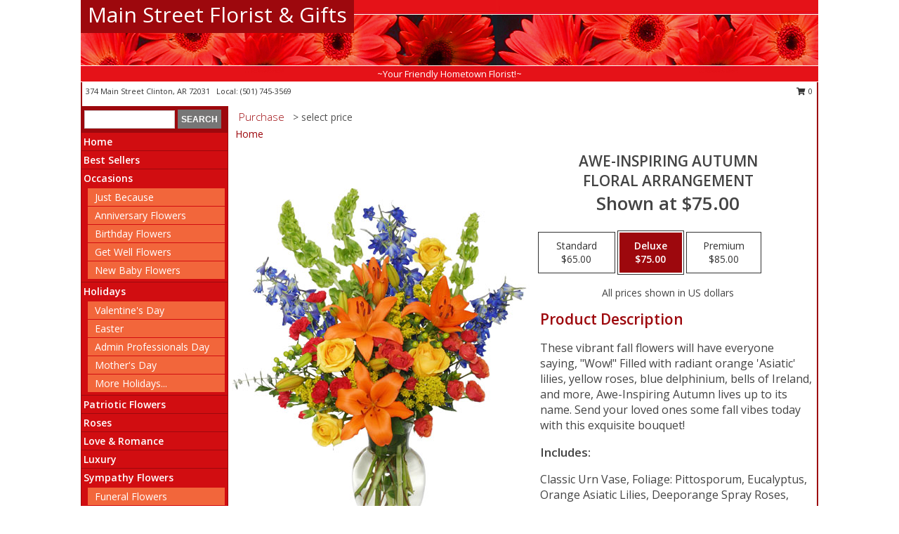

--- FILE ---
content_type: text/html; charset=UTF-8
request_url: https://www.mainstreetfloristclinton.com/product/va6209/awe-inspiring-autumn
body_size: 13933
content:
		<!DOCTYPE html>
		<html xmlns="http://www.w3.org/1999/xhtml" xml:lang="en" lang="en" xmlns:fb="http://www.facebook.com/2008/fbml">
		<head>
			<title>AWE-INSPIRING AUTUMN Floral Arrangement in Clinton, AR - Main Street Florist & Gifts</title>
            <meta http-equiv="Content-Type" content="text/html; charset=UTF-8" />
            <meta name="description" content = "These vibrant fall flowers will have everyone saying, &quot;Wow!&quot; Filled with radiant orange &#039;Asiatic&#039; lilies, yellow roses, blue delphinium, bells of Ireland, and more, Awe-Inspiring Autumn lives up to its name. Send your loved ones some fall vibes today with this exquisite bouquet! Order AWE-INSPIRING AUTUMN Floral Arrangement from Main Street Florist &amp; Gifts - Clinton, AR Florist &amp; Flower Shop." />
            <meta name="keywords" content = "Main Street Florist &amp; Gifts, AWE-INSPIRING AUTUMN Floral Arrangement, Clinton, AR, Arkansas" />

            <meta property="og:title" content="Main Street Florist &amp; Gifts" />
            <meta property="og:description" content="These vibrant fall flowers will have everyone saying, &quot;Wow!&quot; Filled with radiant orange &#039;Asiatic&#039; lilies, yellow roses, blue delphinium, bells of Ireland, and more, Awe-Inspiring Autumn lives up to its name. Send your loved ones some fall vibes today with this exquisite bouquet! Order AWE-INSPIRING AUTUMN Floral Arrangement from Main Street Florist &amp; Gifts - Clinton, AR Florist &amp; Flower Shop." />
            <meta property="og:type" content="company" />
            <meta property="og:url" content="https://www.mainstreetfloristclinton.com/product/va6209/awe-inspiring-autumn" />
            <meta property="og:site_name" content="Main Street Florist &amp; Gifts" >
            <meta property="og:image" content="https://cdn.myfsn.com/flowerdatabase/a/awe-inspiring-autumn-floral-arrangement-VA6209.425.jpg">
            <meta property="og:image:secure_url" content="https://cdn.myfsn.com/flowerdatabase/a/awe-inspiring-autumn-floral-arrangement-VA6209.425.jpg" >
            <meta property="fb:admins" content="1379470747" />
            <meta name="viewport" content="width=device-width, initial-scale=1">
            <link rel="apple-touch-icon" href="https://cdn.myfsn.com/myfsn/images/touch-icons/apple-touch-icon.png" />
            <link rel="apple-touch-icon" sizes="120x120" href="https://cdn.myfsn.com/myfsn/images/touch-icons/apple-touch-icon-120x120.png" />
            <link rel="apple-touch-icon" sizes="152x152" href="https://cdn.myfsn.com/myfsn/images/touch-icons/apple-touch-icon-152x152.png" />
            <link rel="apple-touch-icon" sizes="167x167" href="https://cdn.myfsn.com/myfsn/images/touch-icons/apple-touch-icon-167x167.png" />
            <link rel="apple-touch-icon" sizes="180x180" href="https://cdn.myfsn.com/myfsn/images/touch-icons/apple-touch-icon-180x180.png" />
            <link rel="icon" sizes="192x192" href="https://cdn.myfsn.com/myfsn/images/touch-icons/touch-icon-192x192.png">
			<link href="https://fonts.googleapis.com/css?family=Open+Sans:300,400,600&display=swap" rel="stylesheet" media="print" onload="this.media='all'; this.onload=null;" type="text/css">
			<link href="https://cdn.myfsn.com/js/jquery/slicknav/slicknav.min.css" rel="stylesheet" media="print" onload="this.media='all'; this.onload=null;" type="text/css">
			<link href="https://cdn.myfsn.com/js/jquery/jquery-ui-1.13.1-myfsn/jquery-ui.min.css" rel="stylesheet" media="print" onload="this.media='all'; this.onload=null;" type="text/css">
			<link href="https://cdn.myfsn.com/css/myfsn/base.css?v=191" rel="stylesheet" type="text/css">
			            <link rel="stylesheet" href="https://cdnjs.cloudflare.com/ajax/libs/font-awesome/5.15.4/css/all.min.css" media="print" onload="this.media='all'; this.onload=null;" type="text/css" integrity="sha384-DyZ88mC6Up2uqS4h/KRgHuoeGwBcD4Ng9SiP4dIRy0EXTlnuz47vAwmeGwVChigm" crossorigin="anonymous">
            <link href="https://cdn.myfsn.com/css/myfsn/templates/standard/standard.css.php?v=191&color=red" rel="stylesheet" type="text/css" />            <link href="https://cdn.myfsn.com/css/myfsn/stylesMobile.css.php?v=191&solidColor1=535353&solidColor2=535353&pattern=&multiColor=0&color=red&template=standardTemplate" rel="stylesheet" type="text/css" media="(max-width: 974px)">

            <link rel="stylesheet" href="https://cdn.myfsn.com/js/myfsn/front-end-dist/assets/layout-classic-Cq4XolPY.css" />
<link rel="modulepreload" href="https://cdn.myfsn.com/js/myfsn/front-end-dist/assets/layout-classic-V2NgZUhd.js" />
<script type="module" src="https://cdn.myfsn.com/js/myfsn/front-end-dist/assets/layout-classic-V2NgZUhd.js"></script>

            			<link rel="canonical" href="" />
			<script type="text/javascript" src="https://cdn.myfsn.com/js/jquery/jquery-3.6.0.min.js"></script>
                            <script type="text/javascript" src="https://cdn.myfsn.com/js/jquery/jquery-migrate-3.3.2.min.js"></script>
            
            <script defer type="text/javascript" src="https://cdn.myfsn.com/js/jquery/jquery-ui-1.13.1-myfsn/jquery-ui.min.js"></script>
            <script> jQuery.noConflict(); $j = jQuery; </script>
            <script>
                var _gaq = _gaq || [];
            </script>

			<script type="text/javascript" src="https://cdn.myfsn.com/js/jquery/slicknav/jquery.slicknav.min.js"></script>
			<script defer type="text/javascript" src="https://cdn.myfsn.com/js/myfsnProductInfo.js?v=191"></script>

        <!-- Upgraded to XHR based Google Analytics Code -->
                <script async src="https://www.googletagmanager.com/gtag/js?id=G-Z6D3HZ91GG"></script>
        <script>
            window.dataLayer = window.dataLayer || [];
            function gtag(){dataLayer.push(arguments);}
            gtag('js', new Date());

                            gtag('config', 'G-Z6D3HZ91GG');
                                gtag('config', 'G-EMLZ5PGJB1');
                        </script>
                    <script>
				function toggleHolidays(){
					$j(".hiddenHoliday").toggle();
				}
				
				function ping_url(a) {
					try { $j.ajax({ url: a, type: 'POST' }); }
					catch(ex) { }
					return true;
				}
				
				$j(function(){
					$j(".cartCount").append($j(".shoppingCartLink>a").text());
				});

			</script>
            <script type="text/javascript">
    (function(c,l,a,r,i,t,y){
        c[a]=c[a]||function(){(c[a].q=c[a].q||[]).push(arguments)};
        t=l.createElement(r);t.async=1;t.src="https://www.clarity.ms/tag/"+i;
        y=l.getElementsByTagName(r)[0];y.parentNode.insertBefore(t,y);
    })(window, document, "clarity", "script", "mmt7lk2jat");
</script><!-- Google Tag Manager -->
<script>(function(w,d,s,l,i){w[l]=w[l]||[];w[l].push({'gtm.start':
new Date().getTime(),event:'gtm.js'});var f=d.getElementsByTagName(s)[0],
j=d.createElement(s),dl=l!='dataLayer'?'&l='+l:'';j.async=true;j.src=
'https://www.googletagmanager.com/gtm.js?id='+i+dl;f.parentNode.insertBefore(j,f);
})(window,document,'script','dataLayer','GTM-KT53FNMN');</script>
<!-- End Google Tag Manager -->
<!-- Google Tag Manager (noscript) -->
<noscript><iframe src="https://www.googletagmanager.com/ns.html?id=GTM-KT53FNMN"
height="0" width="0" style="display:none;visibility:hidden"></iframe></noscript>
<!-- End Google Tag Manager (noscript) -->            <script type="application/ld+json">{"@context":"https:\/\/schema.org","@type":"LocalBusiness","@id":"https:\/\/www.mainstreetfloristclinton.com","name":"Main Street Florist & Gifts","telephone":"5017453569","email":"msflorist@artelco.com","url":"https:\/\/www.mainstreetfloristclinton.com","priceRange":"35 - 700","address":{"@type":"PostalAddress","streetAddress":"374 Main Street","addressLocality":"Clinton","addressRegion":"AR","postalCode":"72031","addressCountry":"USA"},"geo":{"@type":"GeoCoordinates","latitude":"35.59320","longitude":"-92.46250"},"image":"https:\/\/cdn.atwilltech.com\/myfsn\/images\/touch-icons\/touch-icon-192x192.png","openingHoursSpecification":[{"@type":"OpeningHoursSpecification","dayOfWeek":"Monday","opens":"09:30:00","closes":"16:30:00"},{"@type":"OpeningHoursSpecification","dayOfWeek":"Tuesday","opens":"09:30:00","closes":"16:30:00"},{"@type":"OpeningHoursSpecification","dayOfWeek":"Wednesday","opens":"09:30:00","closes":"16:30:00"},{"@type":"OpeningHoursSpecification","dayOfWeek":"Thursday","opens":"09:30:00","closes":"16:30:00"},{"@type":"OpeningHoursSpecification","dayOfWeek":"Friday","opens":"09:30:00","closes":"16:30:00"},{"@type":"OpeningHoursSpecification","dayOfWeek":"Saturday","opens":"00:00","closes":"00:00"},{"@type":"OpeningHoursSpecification","dayOfWeek":"Sunday","opens":"00:00","closes":"00:00"}],"specialOpeningHoursSpecification":[],"sameAs":["https:\/\/www.facebook.com\/Main-Street-Florist-Gifts-1506672012946512\/","https:\/\/maps.app.goo.gl\/5jzNYaonFXJzBwJW7"],"areaServed":{"@type":"Place","name":["Bee Branch","Choctaw","Clinton","Formosa","Shirley"]}}</script>            <script type="application/ld+json">{"@context":"https:\/\/schema.org","@type":"Service","serviceType":"Florist","provider":{"@type":"LocalBusiness","@id":"https:\/\/www.mainstreetfloristclinton.com"}}</script>            <script type="application/ld+json">{"@context":"https:\/\/schema.org","@type":"BreadcrumbList","name":"Site Map","itemListElement":[{"@type":"ListItem","position":1,"item":{"name":"Home","@id":"https:\/\/www.mainstreetfloristclinton.com\/"}},{"@type":"ListItem","position":2,"item":{"name":"Best Sellers","@id":"https:\/\/www.mainstreetfloristclinton.com\/best-sellers.php"}},{"@type":"ListItem","position":3,"item":{"name":"Occasions","@id":"https:\/\/www.mainstreetfloristclinton.com\/all_occasions.php"}},{"@type":"ListItem","position":4,"item":{"name":"Just Because","@id":"https:\/\/www.mainstreetfloristclinton.com\/any_occasion.php"}},{"@type":"ListItem","position":5,"item":{"name":"Anniversary Flowers","@id":"https:\/\/www.mainstreetfloristclinton.com\/anniversary.php"}},{"@type":"ListItem","position":6,"item":{"name":"Birthday Flowers","@id":"https:\/\/www.mainstreetfloristclinton.com\/birthday.php"}},{"@type":"ListItem","position":7,"item":{"name":"Get Well Flowers","@id":"https:\/\/www.mainstreetfloristclinton.com\/get_well.php"}},{"@type":"ListItem","position":8,"item":{"name":"New Baby Flowers","@id":"https:\/\/www.mainstreetfloristclinton.com\/new_baby.php"}},{"@type":"ListItem","position":9,"item":{"name":"Holidays","@id":"https:\/\/www.mainstreetfloristclinton.com\/holidays.php"}},{"@type":"ListItem","position":10,"item":{"name":"Valentine's Day","@id":"https:\/\/www.mainstreetfloristclinton.com\/valentines-day-flowers.php"}},{"@type":"ListItem","position":11,"item":{"name":"Easter","@id":"https:\/\/www.mainstreetfloristclinton.com\/easter-flowers.php"}},{"@type":"ListItem","position":12,"item":{"name":"Admin Professionals Day","@id":"https:\/\/www.mainstreetfloristclinton.com\/admin-professionals-day-flowers.php"}},{"@type":"ListItem","position":13,"item":{"name":"Mother's Day","@id":"https:\/\/www.mainstreetfloristclinton.com\/mothers-day-flowers.php"}},{"@type":"ListItem","position":14,"item":{"name":"Father's Day","@id":"https:\/\/www.mainstreetfloristclinton.com\/fathers-day-flowers.php"}},{"@type":"ListItem","position":15,"item":{"name":"Rosh Hashanah","@id":"https:\/\/www.mainstreetfloristclinton.com\/rosh-hashanah.php"}},{"@type":"ListItem","position":16,"item":{"name":"Grandparents Day","@id":"https:\/\/www.mainstreetfloristclinton.com\/grandparents-day-flowers.php"}},{"@type":"ListItem","position":17,"item":{"name":"National Boss Day","@id":"https:\/\/www.mainstreetfloristclinton.com\/national-boss-day"}},{"@type":"ListItem","position":18,"item":{"name":"Halloween","@id":"https:\/\/www.mainstreetfloristclinton.com\/halloween-flowers.php"}},{"@type":"ListItem","position":19,"item":{"name":"Thanksgiving (USA)","@id":"https:\/\/www.mainstreetfloristclinton.com\/thanksgiving-flowers-usa.php"}},{"@type":"ListItem","position":20,"item":{"name":"Christmas","@id":"https:\/\/www.mainstreetfloristclinton.com\/christmas-flowers.php"}},{"@type":"ListItem","position":21,"item":{"name":"Patriotic Flowers","@id":"https:\/\/www.mainstreetfloristclinton.com\/patriotic-flowers"}},{"@type":"ListItem","position":22,"item":{"name":"Roses","@id":"https:\/\/www.mainstreetfloristclinton.com\/roses.php"}},{"@type":"ListItem","position":23,"item":{"name":"Love & Romance","@id":"https:\/\/www.mainstreetfloristclinton.com\/love-romance"}},{"@type":"ListItem","position":24,"item":{"name":"Luxury","@id":"https:\/\/www.mainstreetfloristclinton.com\/luxury"}},{"@type":"ListItem","position":25,"item":{"name":"Sympathy Flowers","@id":"https:\/\/www.mainstreetfloristclinton.com\/sympathy-flowers"}},{"@type":"ListItem","position":26,"item":{"name":"Funeral Flowers","@id":"https:\/\/www.mainstreetfloristclinton.com\/sympathy.php"}},{"@type":"ListItem","position":27,"item":{"name":"Standing Sprays & Wreaths","@id":"https:\/\/www.mainstreetfloristclinton.com\/sympathy-flowers\/standing-sprays"}},{"@type":"ListItem","position":28,"item":{"name":"Casket Flowers","@id":"https:\/\/www.mainstreetfloristclinton.com\/sympathy-flowers\/casket-flowers"}},{"@type":"ListItem","position":29,"item":{"name":"Sympathy Arrangements","@id":"https:\/\/www.mainstreetfloristclinton.com\/sympathy-flowers\/sympathy-arrangements"}},{"@type":"ListItem","position":30,"item":{"name":"Cremation and Memorial","@id":"https:\/\/www.mainstreetfloristclinton.com\/sympathy-flowers\/cremation-and-memorial"}},{"@type":"ListItem","position":31,"item":{"name":"For The Home","@id":"https:\/\/www.mainstreetfloristclinton.com\/sympathy-flowers\/for-the-home"}},{"@type":"ListItem","position":32,"item":{"name":"Plants","@id":"https:\/\/www.mainstreetfloristclinton.com\/plants.php"}},{"@type":"ListItem","position":33,"item":{"name":"Seasonal","@id":"https:\/\/www.mainstreetfloristclinton.com\/seasonal.php"}},{"@type":"ListItem","position":34,"item":{"name":"Winter Flowers","@id":"https:\/\/www.mainstreetfloristclinton.com\/winter-flowers.php"}},{"@type":"ListItem","position":35,"item":{"name":"Spring Flowers","@id":"https:\/\/www.mainstreetfloristclinton.com\/spring-flowers.php"}},{"@type":"ListItem","position":36,"item":{"name":"Summer Flowers","@id":"https:\/\/www.mainstreetfloristclinton.com\/summer-flowers.php"}},{"@type":"ListItem","position":37,"item":{"name":"Fall Flowers","@id":"https:\/\/www.mainstreetfloristclinton.com\/fall-flowers.php"}},{"@type":"ListItem","position":38,"item":{"name":"Modern\/Tropical Designs","@id":"https:\/\/www.mainstreetfloristclinton.com\/high-styles"}},{"@type":"ListItem","position":39,"item":{"name":"Gift Items","@id":"https:\/\/www.mainstreetfloristclinton.com\/gift_items.php"}},{"@type":"ListItem","position":40,"item":{"name":"Prom Flowers","@id":"https:\/\/www.mainstreetfloristclinton.com\/prom-flowers"}},{"@type":"ListItem","position":41,"item":{"name":"Corsages","@id":"https:\/\/www.mainstreetfloristclinton.com\/prom-flowers\/corsages"}},{"@type":"ListItem","position":42,"item":{"name":"Boutonnieres","@id":"https:\/\/www.mainstreetfloristclinton.com\/prom-flowers\/boutonnieres"}},{"@type":"ListItem","position":43,"item":{"name":"Hairpieces & Handheld Bouquets","@id":"https:\/\/www.mainstreetfloristclinton.com\/prom-flowers\/hairpieces-handheld-bouquets"}},{"@type":"ListItem","position":44,"item":{"name":"En Espa\u00f1ol","@id":"https:\/\/www.mainstreetfloristclinton.com\/en-espanol.php"}},{"@type":"ListItem","position":45,"item":{"name":"About Us","@id":"https:\/\/www.mainstreetfloristclinton.com\/about_us.php"}},{"@type":"ListItem","position":46,"item":{"name":"Reviews","@id":"https:\/\/www.mainstreetfloristclinton.com\/reviews.php"}},{"@type":"ListItem","position":47,"item":{"name":"Custom Orders","@id":"https:\/\/www.mainstreetfloristclinton.com\/custom_orders.php"}},{"@type":"ListItem","position":48,"item":{"name":"Special Offers","@id":"https:\/\/www.mainstreetfloristclinton.com\/special_offers.php"}},{"@type":"ListItem","position":49,"item":{"name":"Contact Us","@id":"https:\/\/www.mainstreetfloristclinton.com\/contact_us.php"}},{"@type":"ListItem","position":50,"item":{"name":"Flower Delivery","@id":"https:\/\/www.mainstreetfloristclinton.com\/flower-delivery.php"}},{"@type":"ListItem","position":51,"item":{"name":"Funeral Home Flower Delivery","@id":"https:\/\/www.mainstreetfloristclinton.com\/funeral-home-delivery.php"}},{"@type":"ListItem","position":52,"item":{"name":"Hospital Flower Delivery","@id":"https:\/\/www.mainstreetfloristclinton.com\/hospital-delivery.php"}},{"@type":"ListItem","position":53,"item":{"name":"Site Map","@id":"https:\/\/www.mainstreetfloristclinton.com\/site_map.php"}},{"@type":"ListItem","position":54,"item":{"name":"COVID-19-Update","@id":"https:\/\/www.mainstreetfloristclinton.com\/covid-19-update"}},{"@type":"ListItem","position":55,"item":{"name":"Pricing & Substitution Policy","@id":"https:\/\/www.mainstreetfloristclinton.com\/pricing-substitution-policy"}}]}</script>		</head>
		<body>
        		<div id="wrapper" class="js-nav-popover-boundary">
        <button onclick="window.location.href='#content'" class="skip-link">Skip to Main Content</button>
		<div style="font-size:22px;padding-top:1rem;display:none;" class='topMobileLink topMobileLeft'>
			<a style="text-decoration:none;display:block; height:45px;" onclick="return ping_url('/request/trackPhoneClick.php?clientId=397290&number=5017453569');" href="tel:+1-501-745-3569">
				<span style="vertical-align: middle;" class="fas fa-mobile fa-2x"></span>
					<span>(501) 745-3569</span>
			</a>
		</div>
		<div style="font-size:22px;padding-top:1rem;display:none;" class='topMobileLink topMobileRight'>
			<a href="#" onclick="$j('.shoppingCartLink').submit()" role="button" class='hoverLink' aria-label="View Items in Cart" style='font-weight: normal;
				text-decoration: none; font-size:22px;display:block; height:45px;'>
				<span style='padding-right:15px;' class='fa fa-shopping-cart fa-lg' aria-hidden='true'></span>
                <span class='cartCount' style='text-transform: none;'></span>
            </a>
		</div>
        <header><div class='socHeaderMsg'></div>		<div id="header">
			<div id="flowershopInfo">
				<div id="infoText">
					<h1 id="title"><a tabindex="1" href="https://www.mainstreetfloristclinton.com">Main Street Florist & Gifts</a></h1>
				</div>
			</div>
			<div id="tagline">~Your Friendly Hometown Florist!~</div>
		</div>	<div style="clear:both"></div>
		<div id="address">
		            <div style="float: right">
                <form class="shoppingCartLink" action="https://www.mainstreetfloristclinton.com/Shopping_Cart.php" method="post" style="display:inline-block;">
                <input type="hidden" name="cartId" value="">
                <input type="hidden" name="sessionId" value="">
                <input type="hidden" name="shop_id" value="5017453569">
                <input type="hidden" name="order_src" value="">
                <input type="hidden" name="url_promo" value="">
                    <a href="#" class="shoppingCartText" onclick="$j('.shoppingCartLink').submit()" role="button" aria-label="View Items in Cart">
                    <span class="fa fa-shopping-cart fa-fw" aria-hidden="true"></span>
                    0                    </a>
                </form>
            </div>
                    <div style="float:left;">
            <span><span>374 Main Street </span><span>Clinton</span>, <span class="region">AR</span> <span class="postal-code">72031</span></span>            <span>&nbsp Local: </span>        <a  class="phoneNumberLink" href='tel: +1-501-745-3569' aria-label="Call local number: +1-501-745-3569"
            onclick="return ping_url('/request/trackPhoneClick.php?clientId=397290&number=5017453569');" >
            (501) 745-3569        </a>
                    </div>
				<div style="clear:both"></div>
		</div>
		<div style="clear:both"></div>
		</header>			<div class="contentNavWrapper">
			<div id="navigation">
								<div class="navSearch">
										<form action="https://www.mainstreetfloristclinton.com/search_site.php" method="get" role="search" aria-label="Product">
						<input type="text" class="myFSNSearch" aria-label="Product Search" title='Product Search' name="myFSNSearch" value="" >
						<input type="submit" value="SEARCH">
					</form>
									</div>
								<div style="clear:both"></div>
                <nav aria-label="Site">
                    <ul id="mainMenu">
                    <li class="hideForFull">
                        <a class='mobileDialogLink' onclick="return ping_url('/request/trackPhoneClick.php?clientId=397290&number=5017453569');" href="tel:+1-501-745-3569">
                            <span style="vertical-align: middle;" class="fas fa-mobile fa-2x"></span>
                            <span>(501) 745-3569</span>
                        </a>
                    </li>
                    <li class="hideForFull">
                        <div class="mobileNavSearch">
                                                        <form id="mobileSearchForm" action="https://www.mainstreetfloristclinton.com/search_site.php" method="get" role="search" aria-label="Product">
                                <input type="text" title='Product Search' aria-label="Product Search" class="myFSNSearch" name="myFSNSearch">
                                <img style="width:32px;display:inline-block;vertical-align:middle;cursor:pointer" src="https://cdn.myfsn.com/myfsn/images/mag-glass.png" alt="search" onclick="$j('#mobileSearchForm').submit()">
                            </form>
                                                    </div>
                    </li>

                    <li><a href="https://www.mainstreetfloristclinton.com/" title="Home" style="text-decoration: none;">Home</a></li><li><a href="https://www.mainstreetfloristclinton.com/best-sellers.php" title="Best Sellers" style="text-decoration: none;">Best Sellers</a></li><li><a href="https://www.mainstreetfloristclinton.com/all_occasions.php" title="Occasions" style="text-decoration: none;">Occasions</a><ul><li><a href="https://www.mainstreetfloristclinton.com/any_occasion.php" title="Just Because">Just Because</a></li>
<li><a href="https://www.mainstreetfloristclinton.com/anniversary.php" title="Anniversary Flowers">Anniversary Flowers</a></li>
<li><a href="https://www.mainstreetfloristclinton.com/birthday.php" title="Birthday Flowers">Birthday Flowers</a></li>
<li><a href="https://www.mainstreetfloristclinton.com/get_well.php" title="Get Well Flowers">Get Well Flowers</a></li>
<li><a href="https://www.mainstreetfloristclinton.com/new_baby.php" title="New Baby Flowers">New Baby Flowers</a></li>
</ul></li><li><a href="https://www.mainstreetfloristclinton.com/holidays.php" title="Holidays" style="text-decoration: none;">Holidays</a><ul><li><a href="https://www.mainstreetfloristclinton.com/valentines-day-flowers.php" title="Valentine's Day">Valentine's Day</a></li>
<li><a href="https://www.mainstreetfloristclinton.com/easter-flowers.php" title="Easter">Easter</a></li>
<li><a href="https://www.mainstreetfloristclinton.com/admin-professionals-day-flowers.php" title="Admin Professionals Day">Admin Professionals Day</a></li>
<li><a href="https://www.mainstreetfloristclinton.com/mothers-day-flowers.php" title="Mother's Day">Mother's Day</a></li>
<li><a role='button' name='holidays' href='javascript:' onclick='toggleHolidays()' title="Holidays">More Holidays...</a></li>
<li class="hiddenHoliday"><a href="https://www.mainstreetfloristclinton.com/fathers-day-flowers.php"  title="Father's Day">Father's Day</a></li>
<li class="hiddenHoliday"><a href="https://www.mainstreetfloristclinton.com/rosh-hashanah.php"  title="Rosh Hashanah">Rosh Hashanah</a></li>
<li class="hiddenHoliday"><a href="https://www.mainstreetfloristclinton.com/grandparents-day-flowers.php"  title="Grandparents Day">Grandparents Day</a></li>
<li class="hiddenHoliday"><a href="https://www.mainstreetfloristclinton.com/national-boss-day"  title="National Boss Day">National Boss Day</a></li>
<li class="hiddenHoliday"><a href="https://www.mainstreetfloristclinton.com/halloween-flowers.php"  title="Halloween">Halloween</a></li>
<li class="hiddenHoliday"><a href="https://www.mainstreetfloristclinton.com/thanksgiving-flowers-usa.php"  title="Thanksgiving (USA)">Thanksgiving (USA)</a></li>
<li class="hiddenHoliday"><a href="https://www.mainstreetfloristclinton.com/christmas-flowers.php"  title="Christmas">Christmas</a></li>
</ul></li><li><a href="https://www.mainstreetfloristclinton.com/patriotic-flowers" title="Patriotic Flowers" style="text-decoration: none;">Patriotic Flowers</a></li><li><a href="https://www.mainstreetfloristclinton.com/roses.php" title="Roses" style="text-decoration: none;">Roses</a></li><li><a href="https://www.mainstreetfloristclinton.com/love-romance" title="Love & Romance" style="text-decoration: none;">Love & Romance</a></li><li><a href="https://www.mainstreetfloristclinton.com/luxury" title="Luxury" style="text-decoration: none;">Luxury</a></li><li><a href="https://www.mainstreetfloristclinton.com/sympathy-flowers" title="Sympathy Flowers" style="text-decoration: none;">Sympathy Flowers</a><ul><li><a href="https://www.mainstreetfloristclinton.com/sympathy.php" title="Funeral Flowers">Funeral Flowers</a></li>
<li><a href="https://www.mainstreetfloristclinton.com/sympathy-flowers/standing-sprays" title="Standing Sprays & Wreaths">Standing Sprays & Wreaths</a></li>
<li><a href="https://www.mainstreetfloristclinton.com/sympathy-flowers/casket-flowers" title="Casket Flowers">Casket Flowers</a></li>
<li><a href="https://www.mainstreetfloristclinton.com/sympathy-flowers/sympathy-arrangements" title="Sympathy Arrangements">Sympathy Arrangements</a></li>
<li><a href="https://www.mainstreetfloristclinton.com/sympathy-flowers/cremation-and-memorial" title="Cremation and Memorial">Cremation and Memorial</a></li>
<li><a href="https://www.mainstreetfloristclinton.com/sympathy-flowers/for-the-home" title="For The Home">For The Home</a></li>
</ul></li><li><a href="https://www.mainstreetfloristclinton.com/plants.php" title="Plants" style="text-decoration: none;">Plants</a></li><li><a href="https://www.mainstreetfloristclinton.com/seasonal.php" title="Seasonal" style="text-decoration: none;">Seasonal</a><ul><li><a href="https://www.mainstreetfloristclinton.com/winter-flowers.php" title="Winter Flowers">Winter Flowers</a></li>
<li><a href="https://www.mainstreetfloristclinton.com/spring-flowers.php" title="Spring Flowers">Spring Flowers</a></li>
<li><a href="https://www.mainstreetfloristclinton.com/summer-flowers.php" title="Summer Flowers">Summer Flowers</a></li>
<li><a href="https://www.mainstreetfloristclinton.com/fall-flowers.php" title="Fall Flowers">Fall Flowers</a></li>
</ul></li><li><a href="https://www.mainstreetfloristclinton.com/high-styles" title="Modern/Tropical Designs" style="text-decoration: none;">Modern/Tropical Designs</a></li><li><a href="https://www.mainstreetfloristclinton.com/gift_items.php" title="Gift Items" style="text-decoration: none;">Gift Items</a></li><li><a href="https://www.mainstreetfloristclinton.com/prom-flowers" title="Prom Flowers" style="text-decoration: none;">Prom Flowers</a><ul><li><a href="https://www.mainstreetfloristclinton.com/prom-flowers/corsages" title="Corsages">Corsages</a></li>
<li><a href="https://www.mainstreetfloristclinton.com/prom-flowers/boutonnieres" title="Boutonnieres">Boutonnieres</a></li>
<li><a href="https://www.mainstreetfloristclinton.com/prom-flowers/hairpieces-handheld-bouquets" title="Hairpieces & Handheld Bouquets">Hairpieces & Handheld Bouquets</a></li>
</ul></li><li><a href="https://www.mainstreetfloristclinton.com/en-espanol.php" title="En Español" style="text-decoration: none;">En Español</a></li><li><a href="https://www.mainstreetfloristclinton.com/about_us.php" title="About Us" style="text-decoration: none;">About Us</a></li><li><a href="https://www.mainstreetfloristclinton.com/custom_orders.php" title="Custom Orders" style="text-decoration: none;">Custom Orders</a></li><li><a href="https://www.mainstreetfloristclinton.com/covid-19-update" title="COVID-19-Update" style="text-decoration: none;">COVID-19-Update</a></li><li><a href="https://www.mainstreetfloristclinton.com/pricing-substitution-policy" title="Pricing & Substitution Policy" style="text-decoration: none;">Pricing & Substitution Policy</a></li>                    </ul>
                </nav>
			<div style='margin-top:10px;margin-bottom:10px'></div></div>        <script>
            gtag('event', 'view_item', {
                currency: "USD",
                value: 75,
                items: [
                    {
                        item_id: "VA6209",
                        item_name: "AWE-INSPIRING AUTUMN",
                        item_category: "Floral Arrangement",
                        price: 75,
                        quantity: 1
                    }
                ]
            });
        </script>
        
    <main id="content">
        <div id="pageTitle">Purchase</div>
        <div id="subTitle" style="color:#535353">&gt; select price</div>
        <div class='breadCrumb'> <a href="https://www.mainstreetfloristclinton.com/" title="Home">Home</a></div> <!-- Begin Feature -->

                        <style>
                #footer {
                    float:none;
                    margin: auto;
                    width: 1050px;
                    background-color: #ffffff;
                }
                .contentNavWrapper {
                    overflow: auto;
                }
                </style>
                        <div>
            <script type="application/ld+json">{"@context":"https:\/\/schema.org","@type":"Product","name":"AWE-INSPIRING AUTUMN","brand":{"@type":"Brand","name":"Main Street Florist & Gifts"},"image":"https:\/\/cdn.myfsn.com\/flowerdatabase\/a\/awe-inspiring-autumn-floral-arrangement-VA6209.300.jpg","description":"These vibrant fall flowers will have everyone saying, &quot;Wow!&quot; Filled with radiant orange &#039;Asiatic&#039; lilies, yellow roses, blue delphinium, bells of Ireland, and more, Awe-Inspiring Autumn lives up to its name. Send your loved ones some fall vibes today with this exquisite bouquet!","mpn":"VA6209","sku":"VA6209","offers":[{"@type":"AggregateOffer","lowPrice":"65.00","highPrice":"85.00","priceCurrency":"USD","offerCount":"1"},{"@type":"Offer","price":"65.00","url":"85.00","priceCurrency":"USD","availability":"https:\/\/schema.org\/InStock","priceValidUntil":"2100-12-31"}]}</script>            <div id="newInfoPageProductWrapper">
            <div id="newProductInfoLeft" class="clearFix">
            <div class="image">
                                <img class="norightclick productPageImage"
                                    width="365"
                    height="442"
                                src="https://cdn.myfsn.com/flowerdatabase/a/awe-inspiring-autumn-floral-arrangement-VA6209.425.jpg"
                alt="AWE-INSPIRING AUTUMN Floral Arrangement" />
                </div>
            </div>
            <div id="newProductInfoRight" class="clearFix">
                <form action="https://www.mainstreetfloristclinton.com/Add_Product.php" method="post">
                    <input type="hidden" name="strPhotoID" value="VA6209">
                    <input type="hidden" name="page_id" value="">
                    <input type="hidden" name="shop_id" value="">
                    <input type="hidden" name="src" value="">
                    <input type="hidden" name="url_promo" value="">
                    <div id="productNameInfo">
                        <div style="font-size: 21px; font-weight: 900">
                            AWE-INSPIRING AUTUMN<BR/>FLORAL ARRANGEMENT
                        </div>
                                                <div id="price-indicator"
                             style="font-size: 26px; font-weight: 900">
                            Shown at $75.00                        </div>
                                            </div>
                    <br>

                            <div class="flexContainer" id="newProductPricingInfoContainer">
                <br>
                <div id="newProductPricingInfoContainerInner">

                    <div class="price-flexbox" id="purchaseOptions">
                                                    <span class="price-radio-span">
                                <label for="fsn-id-0"
                                       class="price-label productHover ">
                                    <input type="radio"
                                           name="price_selected"
                                           data-price="$65.00"
                                           value = "1"
                                           class="price-notice price-button"
                                           id="fsn-id-0"
                                                                                       aria-label="Select pricing $65.00 for standard Floral Arrangement"
                                    >
                                    <span class="gridWrapper">
                                        <span class="light gridTop">Standard</span>
                                        <span class="heavy gridTop">Standard</span>
                                        <span class="light gridBottom">$65.00</span>
                                        <span class="heavy gridBottom">$65.00</span>
                                    </span>
                                </label>
                            </span>
                                                        <span class="price-radio-span">
                                <label for="fsn-id-1"
                                       class="price-label productHover pn-selected">
                                    <input type="radio"
                                           name="price_selected"
                                           data-price="$75.00"
                                           value = "2"
                                           class="price-notice price-button"
                                           id="fsn-id-1"
                                           checked                                            aria-label="Select pricing $75.00 for deluxe Floral Arrangement"
                                    >
                                    <span class="gridWrapper">
                                        <span class="light gridTop">Deluxe</span>
                                        <span class="heavy gridTop">Deluxe</span>
                                        <span class="light gridBottom">$75.00</span>
                                        <span class="heavy gridBottom">$75.00</span>
                                    </span>
                                </label>
                            </span>
                                                        <span class="price-radio-span">
                                <label for="fsn-id-2"
                                       class="price-label productHover ">
                                    <input type="radio"
                                           name="price_selected"
                                           data-price="$85.00"
                                           value = "3"
                                           class="price-notice price-button"
                                           id="fsn-id-2"
                                                                                       aria-label="Select pricing $85.00 for premium Floral Arrangement"
                                    >
                                    <span class="gridWrapper">
                                        <span class="light gridTop">Premium</span>
                                        <span class="heavy gridTop">Premium</span>
                                        <span class="light gridBottom">$85.00</span>
                                        <span class="heavy gridBottom">$85.00</span>
                                    </span>
                                </label>
                            </span>
                                                </div>
                </div>
            </div>
                                <p style="text-align: center">
                        All prices shown in US dollars                        </p>
                        
                                <div id="productDescription" class='descriptionClassic'>
                                    <h2>Product Description</h2>
                    <p style="font-size: 16px;" aria-label="Product Description">
                    These vibrant fall flowers will have everyone saying, "Wow!" Filled with radiant orange 'Asiatic' lilies, yellow roses, blue delphinium, bells of Ireland, and more, Awe-Inspiring Autumn lives up to its name. Send your loved ones some fall vibes today with this exquisite bouquet!                    </p>
                                <div id='includesHeader' aria-label='Recipe Header>'>Includes:</div>
                <p id="recipeContainer" aria-label="Recipe Content">
                    Classic Urn Vase, Foliage: Pittosporum, Eucalyptus, Orange Asiatic Lilies, Deeporange Spray Roses, Yellow Roses, Blue Delphinium, Red Mini Carnations, Bells Of Ireland, Solidaster, Green Hypericum.                </p>
                </div>
                <div id="productPageUrgencyWrapper">
                                </div>
                <div id="productPageBuyButtonWrapper">
                            <style>
            .addToCartButton {
                font-size: 19px;
                background-color: #535353;
                color: white;
                padding: 3px;
                margin-top: 14px;
                cursor: pointer;
                display: block;
                text-decoration: none;
                font-weight: 300;
                width: 100%;
                outline-offset: -10px;
            }
        </style>
        <input type="submit" class="addToCartButton adaOnHoverCustomBackgroundColor adaButtonTextColor" value="Buy Now" aria-label="Buy AWE-INSPIRING AUTUMN for $75.00" title="Buy AWE-INSPIRING AUTUMN for $75.00">                </div>
                </form>
            </div>
            </div>
            </div>
                    <script>
                var dateSelectedClass = 'pn-selected';
                $j(function() {
                    $j('.price-notice').on('click', function() {
                        if(!$j(this).parent().hasClass(dateSelectedClass)) {
                            $j('.pn-selected').removeClass(dateSelectedClass);
                            $j(this).parent().addClass(dateSelectedClass);
                            $j('#price-indicator').text('Selected: ' + $j(this).data('price'));
                            if($j('.addToCartButton').length) {
                                const text = $j('.addToCartButton').attr("aria-label").replace(/\$\d+\.\d\d/, $j(this).data("price"));
                                $j('.addToCartButton').attr("aria-label", text);
                                $j('.addToCartButton').attr("title", text);
                            }
                        }
                    });
                });
            </script>
                <div class="clear"></div>
                <h2 id="suggestedProducts" class="suggestProducts">You might also be interested in these arrangements</h2>
        <div style="text-align:center">
            
            <div class="product_new productMedium">
                <div class="prodImageContainerM">
                    <a href="https://www.mainstreetfloristclinton.com/product/va08008/true-love-blooms" aria-label="View TRUE LOVE BLOOMS Floral Arrangement Info">
                        <img class="productImageMedium"
                                                    width="167"
                            height="203"
                                                src="https://cdn.myfsn.com/flowerdatabase/t/true-love-blooms-floral-arrangement-VA08008.167.jpg"
                        alt="TRUE LOVE BLOOMS Floral Arrangement"
                        />
                    </a>
                </div>
                <div class="productSubImageText">
                                        <div class='namePriceString'>
                        <span role="heading" aria-level="3" aria-label="TRUE LOVE BLOOMS FLORAL ARRANGEMENT"
                              style='text-align: left;float: left;text-overflow: ellipsis;
                                width: 67%; white-space: nowrap; overflow: hidden'>TRUE LOVE BLOOMS</span>
                        <span style='float: right;text-align: right; width:33%;'> $90.00</span>
                    </div>
                    <div style='clear: both'></div>
                    </div>
                    
                <div class="buttonSection adaOnHoverBackgroundColor">
                    <div style="display: inline-block; text-align: center; height: 100%">
                        <div class="button" style="display: inline-block; font-size: 16px; width: 100%; height: 100%;">
                                                            <a style="height: 100%; width: 100%" class="prodButton adaButtonTextColor" title="Buy Now"
                                   href="https://www.mainstreetfloristclinton.com/Add_Product.php?strPhotoID=VA08008&amp;price_selected=2&amp;page_id=16"
                                   aria-label="Buy TRUE LOVE BLOOMS Now for  $90.00">
                                    Buy Now                                </a>
                                                        </div>
                    </div>
                </div>
            </div>
            
            <div class="product_new productMedium">
                <div class="prodImageContainerM">
                    <a href="https://www.mainstreetfloristclinton.com/product/va110818/ardent-expressions" aria-label="View Ardent Expressions Bud Vase Info">
                        <img class="productImageMedium"
                                                    width="167"
                            height="203"
                                                src="https://cdn.myfsn.com/flowerdatabase/b/bud-vase-VA110818.167.jpg"
                        alt="Ardent Expressions Bud Vase"
                        />
                    </a>
                </div>
                <div class="productSubImageText">
                                        <div class='namePriceString'>
                        <span role="heading" aria-level="3" aria-label="ARDENT EXPRESSIONS BUD VASE"
                              style='text-align: left;float: left;text-overflow: ellipsis;
                                width: 67%; white-space: nowrap; overflow: hidden'>ARDENT EXPRESSIONS</span>
                        <span style='float: right;text-align: right; width:33%;'> $50.00</span>
                    </div>
                    <div style='clear: both'></div>
                    </div>
                    
                <div class="buttonSection adaOnHoverBackgroundColor">
                    <div style="display: inline-block; text-align: center; height: 100%">
                        <div class="button" style="display: inline-block; font-size: 16px; width: 100%; height: 100%;">
                                                            <a style="height: 100%; width: 100%" class="prodButton adaButtonTextColor" title="Buy Now"
                                   href="https://www.mainstreetfloristclinton.com/Add_Product.php?strPhotoID=VA110818&amp;price_selected=2&amp;page_id=16"
                                   aria-label="Buy ARDENT EXPRESSIONS Now for  $50.00">
                                    Buy Now                                </a>
                                                        </div>
                    </div>
                </div>
            </div>
            
            <div class="product_new productMedium">
                <div class="prodImageContainerM">
                    <a href="https://www.mainstreetfloristclinton.com/product/va01016/softness" aria-label="View Softness Bouquet Info">
                        <img class="productImageMedium"
                                                    width="167"
                            height="203"
                                                src="https://cdn.myfsn.com/flowerdatabase/s/softness-bouquet.167.jpg"
                        alt="Softness Bouquet"
                        />
                    </a>
                </div>
                <div class="productSubImageText">
                                        <div class='namePriceString'>
                        <span role="heading" aria-level="3" aria-label="SOFTNESS BOUQUET"
                              style='text-align: left;float: left;text-overflow: ellipsis;
                                width: 67%; white-space: nowrap; overflow: hidden'>SOFTNESS</span>
                        <span style='float: right;text-align: right; width:33%;'> $75.00</span>
                    </div>
                    <div style='clear: both'></div>
                    </div>
                    
                <div class="buttonSection adaOnHoverBackgroundColor">
                    <div style="display: inline-block; text-align: center; height: 100%">
                        <div class="button" style="display: inline-block; font-size: 16px; width: 100%; height: 100%;">
                                                            <a style="height: 100%; width: 100%" class="prodButton adaButtonTextColor" title="Buy Now"
                                   href="https://www.mainstreetfloristclinton.com/Add_Product.php?strPhotoID=VA01016&amp;price_selected=2&amp;page_id=16"
                                   aria-label="Buy SOFTNESS Now for  $75.00">
                                    Buy Now                                </a>
                                                        </div>
                    </div>
                </div>
            </div>
                    </div>
        <div class="clear"></div>
        <div id="storeInfoPurchaseWide"><br>
            <h2>Substitution Policy</h2>
                <br>
                When you order custom designs, they will be produced as closely as possible to the picture. Please remember that each design is custom made. No two arrangements are exactly alike and color and/or variety substitutions of flowers and containers may be necessary. Prices and availability of seasonal flowers may vary.                <br>
                <br>
                Our professional staff of floral designers are always eager to discuss any special design or product requests. Call us at the number above and we will be glad to assist you with a special request or a timed delivery.        </div>
    </main>
    		<div style="clear:both"></div>
		<div id="footerTagline"></div>
		<div style="clear:both"></div>
		</div>
			<footer id="footer">
			    <!-- delivery area -->
			    <div id="footerDeliveryArea">
					 <h2 id="deliveryAreaText">Flower Delivery To Clinton, AR</h2>
			        <div id="footerDeliveryButton">
			            <a href="https://www.mainstreetfloristclinton.com/flower-delivery.php" aria-label="See Where We Deliver">See Delivery Areas</a>
			        </div>
                </div>
                <!-- next 3 divs in footerShopInfo should be put inline -->
                <div id="footerShopInfo">
                    <nav id='footerLinks'  class="shopInfo" aria-label="Footer">
                        <a href='https://www.mainstreetfloristclinton.com/about_us.php'><div><span>About Us</span></div></a><a href='https://www.mainstreetfloristclinton.com/reviews.php'><div><span>Reviews</span></div></a><a href='https://www.mainstreetfloristclinton.com/special_offers.php'><div><span>Special Offers</span></div></a><a href='https://www.mainstreetfloristclinton.com/contact_us.php'><div><span>Contact Us</span></div></a><a href='https://www.mainstreetfloristclinton.com/pricing-substitution-policy'><div><span>Pricing & Substitution Policy</span></div></a><a href='https://www.mainstreetfloristclinton.com/site_map.php'><div><span>Site Map</span></div></a>					</nav>
                    <div id="footerShopHours"  class="shopInfo">
                    <table role="presentation"><tbody><tr><td align='left'><span>
                        <span>Mon</span></span>:</td><td align='left'><span>9:30 AM</span> -</td>
                      <td align='left'><span>4:30 PM</span></td></tr><tr><td align='left'><span>
                        <span>Tue</span></span>:</td><td align='left'><span>9:30 AM</span> -</td>
                      <td align='left'><span>4:30 PM</span></td></tr><tr><td align='left'><span>
                        <span>Wed</span></span>:</td><td align='left'><span>9:30 AM</span> -</td>
                      <td align='left'><span>4:30 PM</span></td></tr><tr><td align='left'><span>
                        <span>Thu</span></span>:</td><td align='left'><span>9:30 AM</span> -</td>
                      <td align='left'><span>4:30 PM</span></td></tr><tr><td align='left'><span>
                        <span>Fri</span></span>:</td><td align='left'><span>9:30 AM</span> -</td>
                      <td align='left'><span>4:30 PM</span></td></tr><tr><td align='left'><span>
                        <span>Sat</span></span>:</td><td align='left'>Closed</td></tr><tr><td align='left'><span>
                        <span>Sun</span></span>:</td><td align='left'>Closed</td></tr></tbody></table><div style="font-size:12px;">In order to guarantee your arrangement will be delivered same day, please place your order with us by phone at 501-745-3569. Online orders cannot be guaranteed for same day delivery after 1pm.</div>        <style>
            .specialHoursDiv {
                margin: 50px 0 30px 0;
            }

            .specialHoursHeading {
                margin: 0;
                font-size: 17px;
            }

            .specialHoursList {
                padding: 0;
                margin-left: 5px;
            }

            .specialHoursList:not(.specialHoursSeeingMore) > :nth-child(n + 6) {
                display: none;
            }

            .specialHoursListItem {
                display: block;
                padding-bottom: 5px;
            }

            .specialHoursTimes {
                display: block;
                padding-left: 5px;
            }

            .specialHoursSeeMore {
                background: none;
                border: none;
                color: inherit;
                cursor: pointer;
                text-decoration: underline;
                text-transform: uppercase;
            }

            @media (max-width: 974px) {
                .specialHoursDiv {
                    margin: 20px 0;
                }
            }
        </style>
                <script>
            'use strict';
            document.addEventListener("DOMContentLoaded", function () {
                const specialHoursSections = document.querySelectorAll(".specialHoursSection");
                /* Accounting for both the normal and mobile sections of special hours */
                specialHoursSections.forEach(section => {
                    const seeMore = section.querySelector(".specialHoursSeeMore");
                    const list = section.querySelector(".specialHoursList");
                    /* Only create the event listeners if we actually show the see more / see less */
                    if (seeMore) {
                        seeMore.addEventListener("click", function (event) {
                            event.preventDefault();
                            if (seeMore.getAttribute('aria-expanded') === 'false') {
                                this.textContent = "See less...";
                                list.classList.add('specialHoursSeeingMore');
                                seeMore.setAttribute('aria-expanded', 'true');
                            } else {
                                this.textContent = "See more...";
                                list.classList.remove('specialHoursSeeingMore');
                                seeMore.setAttribute('aria-expanded', 'false');
                            }
                        });
                    }
                });
            });
        </script>
                            </div>
                    <div id="footerShopAddress"  class="shopInfo">
						<div id='footerAddress'>
							<div class="bold">Main Street Florist & Gifts</div>
							<div class="address"><span class="street-address">374 Main Street<div><span class="locality">Clinton</span>, <span class="region">AR</span>. <span class="postal-code">72031</span></div></span></div>							<span style='color: inherit; text-decoration: none'>LOCAL:         <a  class="phoneNumberLink" href='tel: +1-501-745-3569' aria-label="Call local number: +1-501-745-3569"
            onclick="return ping_url('/request/trackPhoneClick.php?clientId=397290&number=5017453569');" >
            (501) 745-3569        </a>
        <span>						</div>
						<br><br>
						<div id='footerWebCurrency'>
							All prices shown in US dollars						</div>
						<br>
						<div>
							<div class="ccIcon" title="American Express"><span class="fab fa-cc-amex fa-2x" aria-hidden="true"></span>
                    <span class="sr-only">American Express</span>
                    <br><span>&nbsp</span>
                  </div><div class="ccIcon" title="Mastercard"><span class="fab fa-cc-mastercard fa-2x" aria-hidden="true"></span>                    
                  <span class="sr-only">MasterCard</span>
                  <br><span>&nbsp</span>
                  </div><div class="ccIcon" title="Visa"><span class="fab fa-cc-visa fa-2x" aria-hidden="true"></span>
                  <span class="sr-only">Visa</span>
                  <br><span>&nbsp</span>
                  </div><div class="ccIcon" title="Discover"><span class="fab fa-cc-discover fa-2x" aria-hidden="true"></span>
                  <span class="sr-only">Discover</span>
                  <br><span>&nbsp</span>
                  </div><br><div class="ccIcon" title="PayPal">
                    <span class="fab fa-cc-paypal fa-2x" aria-hidden="true"></span>
                    <span class="sr-only">PayPal</span>
                  </div>						</div>
                    	<br><br>
                    	<div>
    <img class="trustwaveSealImage" src="https://seal.securetrust.com/seal_image.php?customerId=w6ox8fWieVRIVGcTgYh8RViTFoIBnG&size=105x54&style=normal"
    style="cursor:pointer;"
    onclick="javascript:window.open('https://seal.securetrust.com/cert.php?customerId=w6ox8fWieVRIVGcTgYh8RViTFoIBnG&size=105x54&style=normal', 'c_TW',
    'location=no, toolbar=no, resizable=yes, scrollbars=yes, directories=no, status=no, width=615, height=720'); return false;"
    oncontextmenu="javascript:alert('Copying Prohibited by Law - Trusted Commerce is a Service Mark of Viking Cloud, Inc.'); return false;"
     tabindex="0"
     role="button"
     alt="This site is protected by VikingCloud's Trusted Commerce program"
    title="This site is protected by VikingCloud's Trusted Commerce program" />
</div>                        <br>
                        <div class="text"><kbd>myfsn-asg-2-33.internal</kbd></div>
                    </div>
                </div>

                				<div id="footerSocial">
				<a aria-label="View our Facebook" href="https://www.facebook.com/Main-Street-Florist-Gifts-1506672012946512/" target="_BLANK" style='display:inline;padding:0;margin:0;'><img src="https://cdn.myfsn.com/images/social_media/3-64.png" title="Connect with us on Facebook" width="64" height="64" alt="Connect with us on Facebook"></a>
<a aria-label="View our Google Business Page" href="https://maps.app.goo.gl/5jzNYaonFXJzBwJW7" target="_BLANK" style='display:inline;padding:0;margin:0;'><img src="https://cdn.myfsn.com/images/social_media/29-64.png" title="Connect with us on Google Business Page" width="64" height="64" alt="Connect with us on Google Business Page"></a>
                </div>
                				                	<div class="customLinks">
                    <a rel='noopener' target='_blank' 
                                    href='https://www.fsnfuneralhomes.com/fh/USA/AR/Clinton/' 
                                    title='Flower Shop Network Funeral Homes' 
                                    aria-label='Clinton, AR Funeral Homes (opens in new window)' 
                                    onclick='return openInNewWindow(this);'>Clinton, AR Funeral Homes</a> &vert; <a rel='noopener noreferrer' target='_blank' 
                                    href='https://www.fsnhospitals.com/USA/AR/Clinton/' 
                                    title='Flower Shop Network Hospitals' 
                                    aria-label='Clinton, AR Hospitals (opens in new window)'
                                    onclick='return openInNewWindow(this);'>Clinton, 
                                    AR Hospitals</a> &vert; <a rel='noopener noreferrer' 
                        target='_blank' 
                        aria-label='Clinton, AR Wedding Flower Vendors (opens in new window)'
                        title='Wedding and Party Network' 
                        href='https://www.weddingandpartynetwork.com/c/Florists-and-Flowers/l/Arkansas/Clinton' 
                        onclick='return openInNewWindow(this);'> Clinton, 
                        AR Wedding Flower Vendors</span>
                        </a>                    </div>
                                	<div class="customLinks">
                    <a rel="noopener" href="https://forecast.weather.gov/zipcity.php?inputstring=Clinton,AR&amp;Go2=Go" target="_blank" title="View Current Weather Information For Clinton, Arkansas." class="" onclick="return openInNewWindow(this);">Clinton, AR Weather</a>                    </div>
                                <div id="footerTerms">
                                        <div class="footerLogo">
                        <img class='footerLogo' src='https://cdn.myfsn.com/myfsn/img/fsn-trans-logo-USA.png' width='150' height='76' alt='Flower Shop Network' aria-label="Visit the Website Provider"/>
                    </div>
                                            <div id="footerPolicy">
                                                <a href="https://www.flowershopnetwork.com/about/termsofuse.php"
                           rel="noopener"
                           aria-label="Open Flower shop network terms of use in new window"
                           title="Flower Shop Network">All Content Copyright 2026</a>
                        <a href="https://www.flowershopnetwork.com"
                           aria-label="Flower shop network opens in new window" 
                           title="Flower Shop Network">FlowerShopNetwork</a>
                        &vert;
                                            <a rel='noopener'
                           href='https://florist.flowershopnetwork.com/myfsn-privacy-policies'
                           aria-label="Open Privacy Policy in new window"
                           title="Privacy Policy"
                           target='_blank'>Privacy Policy</a>
                        &vert;
                        <a rel='noopener'
                           href='https://florist.flowershopnetwork.com/myfsn-terms-of-purchase'
                           aria-label="Open Terms of Purchase in new window"
                           title="Terms of Purchase"
                           target='_blank'>Terms&nbsp;of&nbsp;Purchase</a>
                       &vert;
                        <a rel='noopener'
                            href='https://www.flowershopnetwork.com/about/termsofuse.php'
                            aria-label="Open Terms of Use in new window"
                            title="Terms of Use"
                            target='_blank'>Terms&nbsp;of&nbsp;Use</a>
                    </div>
                </div>
            </footer>
                            <script>
                    $j(function($) {
                        $("#map-dialog").dialog({
                            modal: true,
                            autoOpen: false,
                            title: "Map",
                            width: 325,
                            position: { my: 'center', at: 'center', of: window },
                            buttons: {
                                "Close": function () {
                                    $(this).dialog('close');
                                }
                            },
                            open: function (event) {
                                var iframe = $(event.target).find('iframe');
                                if (iframe.data('src')) {
                                    iframe.prop('src', iframe.data('src'));
                                    iframe.data('src', null);
                                }
                            }
                        });

                        $('.map-dialog-button a').on('click', function (event) {
                            event.preventDefault();
                            $('#map-dialog').dialog('open');
                        });
                    });
                </script>

                <div id="map-dialog" style="display:none">
                    <iframe allowfullscreen style="border:0;width:100%;height:300px;" src="about:blank"
                            data-src="https://www.google.com/maps/embed/v1/place?key=AIzaSyBZbONpJlHnaIzlgrLVG5lXKKEafrte5yc&amp;attribution_source=Main+Street+Florist+%26+Gifts&amp;attribution_web_url=https%3A%2F%2Fwww.mainstreetfloristclinton.com&amp;q=35.59320%2C-92.46250">
                    </iframe>
                                            <a class='mobileDialogLink' onclick="return ping_url('/request/trackPhoneClick.php?clientId=397290&number=5017453569&pageType=2');"
                           href="tel:+1-501-745-3569">
                            <span style="vertical-align: middle;margin-right:4px;" class="fas fa-mobile fa-2x"></span>
                            <span>(501) 745-3569</span>
                        </a>
                                            <a rel='noopener' class='mobileDialogLink' target="_blank" title="Google Maps" href="https://www.google.com/maps/search/?api=1&query=35.59320,-92.46250">
                        <span style="vertical-align: middle;margin-right:4px;" class="fas fa-globe fa-2x"></span><span>View in Maps</span>
                    </a>
                </div>

                
            <div class="mobileFoot" role="contentinfo">
                <div class="mobileDeliveryArea">
					                    <div class="button">Flower Delivery To Clinton, AR</div>
                    <a href="https://www.mainstreetfloristclinton.com/flower-delivery.php" aria-label="See Where We Deliver">
                    <div class="mobileDeliveryAreaBtn deliveryBtn">
                    See Delivery Areas                    </div>
                    </a>
                </div>
                <div class="mobileBack">
										<div class="mobileLinks"><a href='https://www.mainstreetfloristclinton.com/about_us.php'><div><span>About Us</span></div></a></div>
										<div class="mobileLinks"><a href='https://www.mainstreetfloristclinton.com/reviews.php'><div><span>Reviews</span></div></a></div>
										<div class="mobileLinks"><a href='https://www.mainstreetfloristclinton.com/special_offers.php'><div><span>Special Offers</span></div></a></div>
										<div class="mobileLinks"><a href='https://www.mainstreetfloristclinton.com/contact_us.php'><div><span>Contact Us</span></div></a></div>
										<div class="mobileLinks"><a href='https://www.mainstreetfloristclinton.com/pricing-substitution-policy'><div><span>Pricing & Substitution Policy</span></div></a></div>
										<div class="mobileLinks"><a href='https://www.mainstreetfloristclinton.com/site_map.php'><div><span>Site Map</span></div></a></div>
										<br>
					<div>
					<a aria-label="View our Facebook" href="https://www.facebook.com/Main-Street-Florist-Gifts-1506672012946512/" target="_BLANK" ><img border="0" src="https://cdn.myfsn.com/images/social_media/3-64.png" title="Connect with us on Facebook" width="32" height="32" alt="Connect with us on Facebook"></a>
<a aria-label="View our Google Business Page" href="https://maps.app.goo.gl/5jzNYaonFXJzBwJW7" target="_BLANK" ><img border="0" src="https://cdn.myfsn.com/images/social_media/29-64.png" title="Connect with us on Google Business Page" width="32" height="32" alt="Connect with us on Google Business Page"></a>
					</div>
					<br>
					<div class="mobileShopAddress">
						<div class="bold">Main Street Florist & Gifts</div>
						<div class="address"><span class="street-address">374 Main Street<div><span class="locality">Clinton</span>, <span class="region">AR</span>. <span class="postal-code">72031</span></div></span></div>                                                    <a onclick="return ping_url('/request/trackPhoneClick.php?clientId=397290&number=5017453569');"
                               href="tel:+1-501-745-3569">
                                Local: (501) 745-3569                            </a>
                            					</div>
					<br>
					<div class="mobileCurrency">
						All prices shown in US dollars					</div>
					<br>
					<div>
						<div class="ccIcon" title="American Express"><span class="fab fa-cc-amex fa-2x" aria-hidden="true"></span>
                    <span class="sr-only">American Express</span>
                    <br><span>&nbsp</span>
                  </div><div class="ccIcon" title="Mastercard"><span class="fab fa-cc-mastercard fa-2x" aria-hidden="true"></span>                    
                  <span class="sr-only">MasterCard</span>
                  <br><span>&nbsp</span>
                  </div><div class="ccIcon" title="Visa"><span class="fab fa-cc-visa fa-2x" aria-hidden="true"></span>
                  <span class="sr-only">Visa</span>
                  <br><span>&nbsp</span>
                  </div><div class="ccIcon" title="Discover"><span class="fab fa-cc-discover fa-2x" aria-hidden="true"></span>
                  <span class="sr-only">Discover</span>
                  <br><span>&nbsp</span>
                  </div><br><div class="ccIcon" title="PayPal">
                    <span class="fab fa-cc-paypal fa-2x" aria-hidden="true"></span>
                    <span class="sr-only">PayPal</span>
                  </div>					</div>
					<br>
					<div>
    <img class="trustwaveSealImage" src="https://seal.securetrust.com/seal_image.php?customerId=w6ox8fWieVRIVGcTgYh8RViTFoIBnG&size=105x54&style=normal"
    style="cursor:pointer;"
    onclick="javascript:window.open('https://seal.securetrust.com/cert.php?customerId=w6ox8fWieVRIVGcTgYh8RViTFoIBnG&size=105x54&style=normal', 'c_TW',
    'location=no, toolbar=no, resizable=yes, scrollbars=yes, directories=no, status=no, width=615, height=720'); return false;"
    oncontextmenu="javascript:alert('Copying Prohibited by Law - Trusted Commerce is a Service Mark of Viking Cloud, Inc.'); return false;"
     tabindex="0"
     role="button"
     alt="This site is protected by VikingCloud's Trusted Commerce program"
    title="This site is protected by VikingCloud's Trusted Commerce program" />
</div>					 <div>
						<kbd>myfsn-asg-2-33.internal</kbd>
					</div>
					<br>
					<div>
					 					</div>
					<br>
                    					<div>
						<img id='MobileFooterLogo' src='https://cdn.myfsn.com/myfsn/img/fsn-trans-logo-USA.png' width='150' height='76' alt='Flower Shop Network' aria-label="Visit the Website Provider"/>
					</div>
					<br>
                    											<div class="customLinks"> <a rel='noopener' target='_blank' 
                                    href='https://www.fsnfuneralhomes.com/fh/USA/AR/Clinton/' 
                                    title='Flower Shop Network Funeral Homes' 
                                    aria-label='Clinton, AR Funeral Homes (opens in new window)' 
                                    onclick='return openInNewWindow(this);'>Clinton, AR Funeral Homes</a> &vert; <a rel='noopener noreferrer' target='_blank' 
                                    href='https://www.fsnhospitals.com/USA/AR/Clinton/' 
                                    title='Flower Shop Network Hospitals' 
                                    aria-label='Clinton, AR Hospitals (opens in new window)'
                                    onclick='return openInNewWindow(this);'>Clinton, 
                                    AR Hospitals</a> &vert; <a rel='noopener noreferrer' 
                        target='_blank' 
                        aria-label='Clinton, AR Wedding Flower Vendors (opens in new window)'
                        title='Wedding and Party Network' 
                        href='https://www.weddingandpartynetwork.com/c/Florists-and-Flowers/l/Arkansas/Clinton' 
                        onclick='return openInNewWindow(this);'> Clinton, 
                        AR Wedding Flower Vendors</span>
                        </a> </div>
                    						<div class="customLinks"> <a rel="noopener" href="https://forecast.weather.gov/zipcity.php?inputstring=Clinton,AR&amp;Go2=Go" target="_blank" title="View Current Weather Information For Clinton, Arkansas." class="" onclick="return openInNewWindow(this);">Clinton, AR Weather</a> </div>
                    					<div class="customLinks">
												<a rel='noopener' href='https://florist.flowershopnetwork.com/myfsn-privacy-policies' title="Privacy Policy" target='_BLANK'>Privacy Policy</a>
                        &vert;
                        <a rel='noopener' href='https://florist.flowershopnetwork.com/myfsn-terms-of-purchase' target='_blank' title="Terms of Purchase">Terms&nbsp;of&nbsp;Purchase</a>
                        &vert;
                        <a rel='noopener' href='https://www.flowershopnetwork.com/about/termsofuse.php' target='_blank' title="Terms of Use">Terms&nbsp;of&nbsp;Use</a>
					</div>
					<br>
				</div>
            </div>
			<div class="mobileFooterMenuBar">
				<div class="bottomText" style="color:#FFFFFF;font-size:20px;">
                    <div class="Component QuickButtons">
                                                    <div class="QuickButton Call">
                            <a onclick="return ping_url('/request/trackPhoneClick.php?clientId=397290&number=5017453569&pageType=2')"
                               href="tel:+1-501-745-3569"
                               aria-label="Click to Call"><span class="fas fa-mobile"></span>&nbsp;&nbsp;Call                               </a>
                            </div>
                                                        <div class="QuickButton map-dialog-button">
                                <a href="#" aria-label="View Map"><span class="fas fa-map-marker"></span>&nbsp;&nbsp;Map</a>
                            </div>
                                                    <div class="QuickButton hoursDialogButton"><a href="#" aria-label="See Hours"><span class="fas fa-clock"></span>&nbsp;&nbsp;Hours</a></div>
                    </div>
				</div>
			</div>

			<div style="display:none" class="hoursDialog" title="Store Hours">
				<span style="display:block;margin:auto;width:280px;">
				<table role="presentation"><tbody><tr><td align='left'><span>
                        <span>Mon</span></span>:</td><td align='left'><span>9:30 AM</span> -</td>
                      <td align='left'><span>4:30 PM</span></td></tr><tr><td align='left'><span>
                        <span>Tue</span></span>:</td><td align='left'><span>9:30 AM</span> -</td>
                      <td align='left'><span>4:30 PM</span></td></tr><tr><td align='left'><span>
                        <span>Wed</span></span>:</td><td align='left'><span>9:30 AM</span> -</td>
                      <td align='left'><span>4:30 PM</span></td></tr><tr><td align='left'><span>
                        <span>Thu</span></span>:</td><td align='left'><span>9:30 AM</span> -</td>
                      <td align='left'><span>4:30 PM</span></td></tr><tr><td align='left'><span>
                        <span>Fri</span></span>:</td><td align='left'><span>9:30 AM</span> -</td>
                      <td align='left'><span>4:30 PM</span></td></tr><tr><td align='left'><span>
                        <span>Sat</span></span>:</td><td align='left'>Closed</td></tr><tr><td align='left'><span>
                        <span>Sun</span></span>:</td><td align='left'>Closed</td></tr></tbody></table><div style="font-size:12px;">In order to guarantee your arrangement will be delivered same day, please place your order with us by phone at 501-745-3569. Online orders cannot be guaranteed for same day delivery after 1pm.</div>				</span>
				
				<a class='mobileDialogLink' onclick="return ping_url('/request/trackPhoneClick.php?clientId=397290&number=5017453569&pageType=2');" href="tel:+1-501-745-3569">
					<span style="vertical-align: middle;" class="fas fa-mobile fa-2x"></span>
					<span>(501) 745-3569</span>
				</a>
				<a class='mobileDialogLink' href="https://www.mainstreetfloristclinton.com/about_us.php">
					<span>About Us</span>
				</a>
			</div>
			<script>

			  function displayFooterMobileMenu(){
				  $j(".mobileFooter").slideToggle("fast");
			  }

			  $j(function ($) {
				$(".hoursDialog").dialog({
					modal: true,
					autoOpen: false,
					position: { my: 'center', at: 'center', of: window }
				});

				$(".hoursDialogButton a").on('click', function (event) {
                    event.preventDefault();
					$(".hoursDialog").dialog("open");
				});
			  });

			  
				var pixelRatio = window.devicePixelRatio;
				function checkWindowSize(){
					// destroy cache
					var version = '?v=1';
					var windowWidth = $j(window).width();
					$j(".container").width(windowWidth);
					
                    if(windowWidth <= 974){
                        $j(".mobileFoot").show();
                        $j(".topMobileLink").show();
                        $j(".msg_dialog").dialog( "option", "width", "auto" );
                        $j('#outside_cart_div').css('top', 0);
                    } else if (windowWidth <= 1050) {
                        // inject new style
                        $j(".mobileFoot").hide();
                        $j(".topMobileLink").hide();
                        $j(".msg_dialog").dialog( "option", "width", 665 );
                        $j('#outside_cart_div').css('top', 0);
                    }
                    else{
                        $j(".mobileFoot").hide();
                        $j(".topMobileLink").hide();
                        $j(".msg_dialog").dialog( "option", "width", 665 );
                        const height = $j('.socHeaderMsg').height();
                        $j('#outside_cart_div').css('top', height + 'px');
                    }
					var color=$j(".slicknav_menu").css("background");
					$j(".bottomText").css("background",color);
					$j(".QuickButtons").css("background",color);	
					
				}
				
				$j('#mainMenu').slicknav({
					label:"",
					duration: 500,
					easingOpen: "swing" //available with jQuery UI
				});

								$j(".slicknav_menu").prepend("<span class='shopNameSubMenu'>Main Street Florist & Gifts</span>");

				$j(window).on('resize', function () {
				    checkWindowSize();
				});
				$j(function () {
				    checkWindowSize();
				});
				
				
			</script>
			
			<base target="_top" />

						</body>
		</html>
		 
